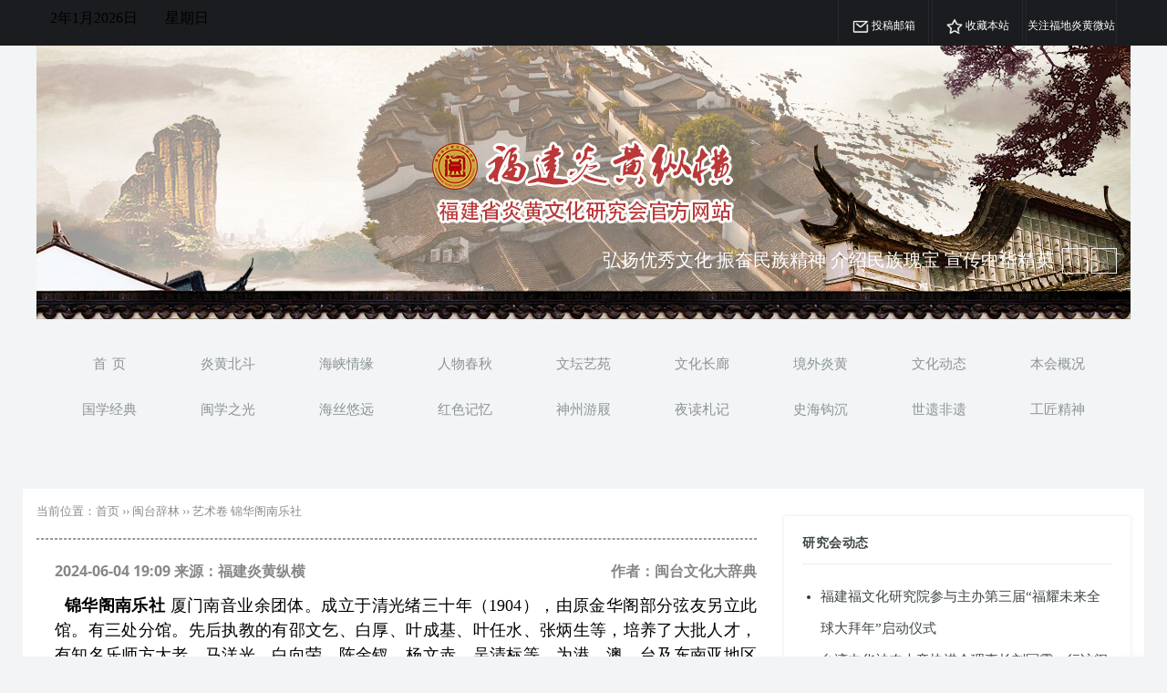

--- FILE ---
content_type: text/html; charset=utf-8
request_url: http://www.fjsyhzh.com/zh/mtcl/12410.html
body_size: 6378
content:
<!DOCTYPE html>
<html lang="en">
<head>
    <title>艺术卷   锦华阁南乐社_闽台辞林_炎黄纵横是福建省炎黄文化研究会官网</title>

    <meta charset="utf-8">
    <!--[if IE]><meta http-equiv='X-UA-Compatible' content='IE=edge,chrome=1'><![endif]-->
    <meta name="viewport" content="width=device-width, initial-scale=1, shrink-to-fit=no" />
    <meta name="description" content="炎黄纵横是福建省炎黄文化研究会于1995年12月创刊。从2004年7月起，由双月刊扩大为月刊。杂志坚持办刊宗旨，坚持正确导向，坚持高品位，坚持与时代相贴近，美化版面，文图并茂，不断提高印刷质量，受到了读者的充分肯定。">
    <meta name="keywords" content="福建省炎黄纵横官网,福建省炎黄纵横首页,炎黄纵横,炎黄子孙,纵横谈,八闽之子,海西建设,人物春秋,海外星云,往事回忆,名城漫步,文化长廊,读史札记,福建朱子文化研究，福建省炎黄文化研究会">
    <!-- 百度站长验证 -->
    <meta name="baidu-site-verification" content="code-cUdmeh7JU1" />

    <!-- Google Fonts -->
    <link href='http://www.fjsyhzh.com/themes/yhzh/css/css.css' rel='stylesheet'>

    <!-- Css -->
    <link rel="stylesheet" href="http://www.fjsyhzh.com/themes/yhzh/css/bootstrap.min.css" />
    <link rel="stylesheet" href="http://www.fjsyhzh.com/themes/yhzh/css/font-icons.css" />
    <link rel="stylesheet" href="http://www.fjsyhzh.com/themes/yhzh/css/style.css" />

    <!-- Favicons -->
    <link rel="shortcut icon" href="http://www.fjsyhzh.com/themes/yhzh/img/favicon.ico">
    <link rel="apple-touch-icon" href="http://www.fjsyhzh.com/themes/yhzh/img/apple-touch-icon.png">
    <link rel="apple-touch-icon" sizes="72x72" href="http://www.fjsyhzh.com/themes/yhzh/img/apple-touch-icon-72x72.png">
    <link rel="apple-touch-icon" sizes="114x114" href="http://www.fjsyhzh.com/themes/yhzh/img/apple-touch-icon-114x114.png">

    <!-- Lazyload -->
    <script src="http://www.fjsyhzh.com/themes/yhzh/js/lazysizes.min.js"></script>

</head>

<body class="bg-light">

<!-- Preloader -->
<div class="loader-mask">
    <div class="loader">
        <div></div>
    </div>
</div>

<!-- Bg Overlay -->
<div class="content-overlay"></div>

<!-- Sidenav -->
<header class="sidenav" id="sidenav">

    <!-- close -->
    <div class="sidenav__close">
        <button class="sidenav__close-button" id="sidenav__close-button" aria-label="close sidenav">
            <i class="ui-close sidenav__close-icon"></i>
        </button>
    </div>

    <!-- 手机端导航 -->
    <nav class="sidenav__menu-container">
        <ul class="sidenav__menu" role="menubar">
            <!-- Categories -->
            <li>
                <a href="http://www.fjsyhzh.com/" class="sidenav__menu-link sidenav__menu-link-category sidenav__menu-link--orange">首   页</a>
            </li>
                        <li>
                <a href="/zh/zht/" class="sidenav__menu-link sidenav__menu-link-category sidenav__menu-link--blue">炎黄北斗</a>
            </li>
                        <li>
                <a href="/zh/hxqy/" class="sidenav__menu-link sidenav__menu-link-category sidenav__menu-link--red">海峡情缘</a>
            </li>
                        <li>
                <a href="/zh/rwcc/" class="sidenav__menu-link sidenav__menu-link-category sidenav__menu-link--salad">人物春秋</a>
            </li>
                        <li>
                <a href="/zh/wtyy/" class="sidenav__menu-link sidenav__menu-link-category sidenav__menu-link--yellow">文坛艺苑</a>
            </li>
                        <li>
                <a href="/zh/whcl/" class="sidenav__menu-link sidenav__menu-link-category sidenav__menu-link--purple">文化长廊</a>
            </li>
                        <li>
                <a href="/zh/ywyh/" class="sidenav__menu-link sidenav__menu-link-category sidenav__menu-link--orange">境外炎黄</a>
            </li>
                        <li>
                <a href="/zh/whdt/" class="sidenav__menu-link sidenav__menu-link-category sidenav__menu-link--blue">文化动态</a>
            </li>
                        <li>
                <a href="/zh/bhgk/" class="sidenav__menu-link sidenav__menu-link-category sidenav__menu-link--red">本会概况</a>
            </li>
                        <li>
                <a href="/zh/gxjd/" class="sidenav__menu-link sidenav__menu-link-category sidenav__menu-link--salad">国学经典</a>
            </li>
                        <li>
                <a href="/zh/mxdg/" class="sidenav__menu-link sidenav__menu-link-category sidenav__menu-link--yellow">闽学之光</a>
            </li>
                        <li>
                <a href="/zh/hswh/" class="sidenav__menu-link sidenav__menu-link-category sidenav__menu-link--purple">海丝悠远</a>
            </li>
                        <li>
                <a href="/zh/hs/" class="sidenav__menu-link sidenav__menu-link-category sidenav__menu-link--orange">红色记忆</a>
            </li>
                        <li>
                <a href="/zh/szyj/" class="sidenav__menu-link sidenav__menu-link-category sidenav__menu-link--blue">神州游屐</a>
            </li>
                        <li>
                <a href="/zh/ydzj/" class="sidenav__menu-link sidenav__menu-link-category sidenav__menu-link--red">夜读札记</a>
            </li>
                        <li>
                <a href="/zh/shgc/" class="sidenav__menu-link sidenav__menu-link-category sidenav__menu-link--salad">史海钩沉</a>
            </li>
                        <li>
                <a href="/zh/feiyibaiwen/" class="sidenav__menu-link sidenav__menu-link-category sidenav__menu-link--yellow">世遗非遗</a>
            </li>
                        <li>
                <a href="/zh/gongjiangjingshen/" class="sidenav__menu-link sidenav__menu-link-category sidenav__menu-link--purple">工匠精神</a>
            </li>
                    </ul>
    </nav>
</header> <!-- end sidenav -->

<main class="main oh" id="main">

    <!-- Navigation -->
    <header class="nav">

        <div class="nav__holder nav--sticky">
            <div class="container relative">
                <div class="flex-parent">
                    <p class="time"></p>
                    <p style="margin-left: 30px" class="day"></p>

                    <!-- 移动端导航按钮-->
                    <button class="nav-icon-toggle" id="nav-icon-toggle" aria-label="Open side menu">
                        <span class="nav-icon-toggle__box">
                            <span class="nav-icon-toggle__inner"></span>
                        </span>
                    </button> <!-- end Side menu button -->

                    <!-- Mobile logo -->

                    <!-- Nav-wrap -->
                    <!-- end nav-wrap -->

                    <!-- Nav Right -->
                    <div class="nav__right nav--align-right d-lg-flex">

                        <!-- Search -->
                        <div class="nav__right-item nav__search">
                            <a href="#" class="nav__search-trigger" id="nav__search-trigger">
                                <img src="http://www.fjsyhzh.com/themes/yhzh/img/email.png">
                                <p>投稿邮箱</p>
                            </a>
                            <a href="#" class="nav__search-trigger addcollect" id="nav__search-trigger ">
                                <img src="http://www.fjsyhzh.com/themes/yhzh/img/shouchang.png">
                                <p>收藏本站</p>
                            </a>
                            <a href="javascript:void(0)" class="nav__search-trigger touch-wx">
                                <p>关注福地炎黄微站</p>
                            </a>

                        </div>

                    </div> <!-- end nav right -->

                </div>
                <div class="show-wx" style="display: none;padding-left: 90%">
                    <img src="http://www.fjsyhzh.com/themes/yhzh/img/fdyh.jpg" width="125" height="125" />
                </div><!-- end flex-parent -->
            </div> <!-- end container -->

        </div>
    </header> <!-- end navigation -->

    <!-- Trending Now -->
    <div class="trending-now">
        <div class="container relative">

            <ul class="newsticker" >
                <li class="newsticker__item"><a href="zhonghetang-show.html" class="newsticker__item-url">弘扬优秀文化 振奋民族精神 介绍民族瑰宝 宣传中华精英</a></li>
                <li class="newsticker__item"><a href="zhonghetang-show.html" class="newsticker__item-url">突出海西特色 报道台港澳侨 坚持古为今用 力求雅俗共赏</a></li>

            </ul>
            <div class="newsticker-buttons">
                <button class="newsticker-button newsticker-button--prev" id="newsticker-button--prev" aria-label="next article"><i class="ui-arrow-left"></i></button>
                <button class="newsticker-button newsticker-button--next" id="newsticker-button--next" aria-label="previous article"><i class="ui-arrow-right"></i></button>
            </div>
        </div>
    </div>
    <!--导航栏-->
    <div class="header">
        <div class="container">
            <div class="flex-parent align-items-center">
                <nav class="flex-child nav__wrap d-none d-lg-block">
                    <ul class="nav__menu">
                        <li class="nav_dropdown"><a href="http://www.fjsyhzh.com/">首&thinsp;&thinsp;页</a></li>
                                                    <li class="nav_dropdown"><a href="/zh/zht/">炎黄北斗</a></li>
                                                    <li class="nav_dropdown"><a href="/zh/hxqy/">海峡情缘</a></li>
                                                    <li class="nav_dropdown"><a href="/zh/rwcc/">人物春秋</a></li>
                                                    <li class="nav_dropdown"><a href="/zh/wtyy/">文坛艺苑</a></li>
                                                    <li class="nav_dropdown"><a href="/zh/whcl/">文化长廊</a></li>
                                                    <li class="nav_dropdown"><a href="/zh/ywyh/">境外炎黄</a></li>
                                                    <li class="nav_dropdown"><a href="/zh/whdt/">文化动态</a></li>
                                                    <li class="nav_dropdown"><a href="/zh/bhgk/">本会概况</a></li>
                                                    <li class="nav_dropdown"><a href="/zh/gxjd/">国学经典</a></li>
                                                    <li class="nav_dropdown"><a href="/zh/mxdg/">闽学之光</a></li>
                                                    <li class="nav_dropdown"><a href="/zh/hswh/">海丝悠远</a></li>
                                                    <li class="nav_dropdown"><a href="/zh/hs/">红色记忆</a></li>
                                                    <li class="nav_dropdown"><a href="/zh/szyj/">神州游屐</a></li>
                                                    <li class="nav_dropdown"><a href="/zh/ydzj/">夜读札记</a></li>
                                                    <li class="nav_dropdown"><a href="/zh/shgc/">史海钩沉</a></li>
                                                    <li class="nav_dropdown"><a href="/zh/feiyibaiwen/">世遗非遗</a></li>
                                                    <li class="nav_dropdown"><a href="/zh/gongjiangjingshen/">工匠精神</a></li>
                                            </ul> <!-- end menu -->
                </nav>
            </div>
        </div>
    </div>
    <!--导航栏结束-->
      <div class="main-container container" id="main-container">

          <!-- Content -->
          <div class="row">

              <!-- post content -->
              <div class="col-sm-8 blog__content mb-30">

                  <!-- Breadcrumbs -->
                  <div class="navigation">
                       当前位置：<a href="http://www.fjsyhzh.com/">首页</a>  ›› <a href="/zh/mtcl/">闽台辞林</a>  ›› <a href="/zh/mtcl/12410.html">艺术卷   锦华阁南乐社</a>                  </div>

                  <!--<div class="line_01"></div>-->
                  <hr >

                  <article class="entry post-list">

                      <div class="entry__body post-list__body" style="width: 100%;height: 100%;margin-top: 20px;padding-left: 20px;">
                          <div class="entry__header">
                              <h6 class="entry__title" style="color: rgba(0,0,0,0.47)">
                                  <a> 2024-06-04 19:09 来源：福建炎黄纵横</a>
								  <a style='float:right;'>作者：闽台文化大辞典</a> 
                              </h6>
                          </div>
                          <div class="entry__excerpt">
                              <p style="text-align: justify;"><span style="font-family: 宋体; font-size: 18px;">&nbsp;&nbsp;<strong>锦华阁南乐社&nbsp;</strong>厦门南音业余团体。成立于清光绪三十年（1904），由原金华阁部分弦友另立此馆。有三处分馆。先后执教的有邵文乞、白厚、叶成基、叶任水、张炳生等，培养了大批人才，有知名乐师方大老、马洋光、白向荣、陈金钗、杨文赤、吴清标等，为港、澳、台及东南亚地区输送了许多南乐人才。中华人民共和国成立后，热心宣传国家的方针政策。邵文乞还组建儿童高甲戏业余剧团，走上街头，下到农村演出自编自导的新曲目。20世纪80年代，由邵美珍、黄筑成接任正副主任。原主任万一崦年过古稀，仍亲临小学授艺，培养出一批新秀。社内杰出骨干如卓素青、吴庆照、叶神赐、邵美珍等人技艺高超，深受海内外弦友赞许。</span></p>                          </div>
                      </div>
                  </article>

                  <!-- Pagination -->

              </div> <!-- end col -->

              <!-- Sidebar -->
<aside class="col-lg-4 sidebar sidebar--right" style="margin-top: 30px">

    <!-- Widget Socials -->
    <div class="widget widget-socials">
        <h4 class="widget-title">研究会动态</h4>
        <div class="socials">
            <ul class="xinwen-1">
                                    <li><a href="/zh/news/16098.html">福建福文化研究院参与主办第三届“福耀未来全球大拜年”启动仪式</a></li>
                                    <li><a href="/zh/news/15985.html">台湾中华神农大帝协进会理事长刘冠霆一行访闽深化两岸融合发展</a></li>
                                    <li><a href="/zh/news/15969.html">福建省炎黄文化研究会、省作协联合采风团走进福清旅游景区采风</a></li>
                                    <li><a href="/zh/news/15951.html">“清新福建”文旅丛书重磅首发：十卷锦绣，解锁八闽诗意山河</a></li>
                                    <li><a href="/zh/news/15947.html">《南岛语族史前文化》《福建海洋精神概论》两部海洋文化论著在福州首发</a></li>
                                    <li><a href="/zh/news/15931.html">《跟着朱熹游福建》新书发布会暨赠书仪式在福州举行</a></li>
                            </ul>
        </div>
    </div> <!-- end widget socials -->

    <!-- Widget Ad 125 -->
    <div class="widget widget-gallery-sm" style="text-align: left">
        <h4 class="widget-title" ><a href="/zh/sh/">书画</a>/<a href="/zh/sy/">摄影</a></h4>
        <ul class="widget-gallery-sm__list" style="list-style: none">
                            <li class="widget-gallery-sm__item">
                    <a href="/zh/sh/13406.html">
                        <img src="http://www.fjsyhzh.com/file/news/2024/1128/173278818138637.png" alt="" style="height: 125px!important;;" width="125">
                        <p style="margin-top: 5px">秋苑花红正当时——编纂《福建历代名人书画选集》史话</p>
                    </a>
                </li>
                            <li class="widget-gallery-sm__item">
                    <a href="/zh/sh/13405.html">
                        <img src="http://www.fjsyhzh.com/file/news/2024/1128/173272557244903.jpg" alt="" style="height: 125px!important;;" width="125">
                        <p style="margin-top: 5px">心灵的自然情思——胡振德近期油画风景写生创作刍议</p>
                    </a>
                </li>
                            <li class="widget-gallery-sm__item">
                    <a href="/zh/sh/12064.html">
                        <img src="http://www.fjsyhzh.com/file/news/2024/0311/171012556211670.png" alt="" style="height: 125px!important;;" width="125">
                        <p style="margin-top: 5px">艺笔写仁心  丹青寄精神  ——品读潘玉珂艺术人生</p>
                    </a>
                </li>
                            <li class="widget-gallery-sm__item">
                    <a href="/zh/sh/9260.html">
                        <img src="http://www.fjsyhzh.com/file/news/2022/0928/166433364970752.jpg" alt="" style="height: 125px!important;;" width="125">
                        <p style="margin-top: 5px">程伟杰的边境世界</p>
                    </a>
                </li>
                    </ul>
    </div> <!-- end widget ad 300 -->

    <!-- Widget Socials -->
    <div class="widget widget-socials">
        <h4 class="widget-title">炎黄文摘</h4>
        <div class="socials">
            <ul class="xinwen-1">
                                    <li><a href="https://epaper.gmw.cn/gmrb/html/content/202601/15/content_4064.html">纵深推进文化遗产保护制度体系改革</a></li>
                                    <li><a href="https://epaper.gmw.cn/gmrb/html/content/202601/15/content_4089.html">一幅中华优秀传统文化的“认知地图”——评《中华优秀传统文化概论》</a></li>
                                    <li><a href="http://paper.people.com.cn/rmrb/pc/content/202601/15/content_30132816.html">不断构筑中华民族共有精神家园</a></li>
                                    <li><a href="https://epaper.gmw.cn/gmrb/html/content/202601/14/content_4024.html">不断增强新时代中国特色社会主义文化的精神凝聚力</a></li>
                                    <li><a href="https://epaper.gmw.cn/gmrb/html/content/202601/14/content_4014.html">“科技+”是文化发展的时代要求</a></li>
                                    <li><a href="https://epaper.gmw.cn/gmrb/html/content/202601/12/content_3856.html">新年贺词中的家、国、天下</a></li>
                            </ul>
        </div>
    </div> <!-- end widget socials -->

<!--    <!-- Widget Tags -->
<!--    <div class="widget widget_tag_cloud">-->
<!--        <h4 class="widget-title">杂志栏目</h4>-->
<!--        <div class="tagcloud">-->
<!--            <a href="#">纵横谈</a>-->
<!--            <a href="#">纵横谈</a>-->
<!--            <a href="#">纵横谈</a>-->
<!--            <a href="#">纵横谈</a>-->
<!--            <a href="#">纵横谈</a>-->
<!--            <a href="#">纵横谈</a>-->
<!--            <a href="#">纵横谈</a>-->
<!--            <a href="#">纵横谈</a>-->
<!--        </div>-->
<!--    </div>-->
<!---->
<!--    <!-- Widget Tags -->
<!--    <div class="widget widget_tag_cloud">-->
<!--        <h4 class="widget-title">其他栏目</h4>-->
<!--        <div class="tagcloud">-->
<!--            <a href="#">纵横谈</a>-->
<!--            <a href="#">纵横谈</a>-->
<!--            <a href="#">纵横谈</a>-->
<!--            <a href="#">纵横谈</a>-->
<!--            <a href="#">纵横谈</a>-->
<!--            <a href="#">纵横谈</a>-->
<!--            <a href="#">纵横谈</a>-->
<!--            <a href="#">纵横谈</a>-->
<!--        </div>-->
<!--    </div>-->
    <div style="width: 100%;height: 20px"></div>
</aside> <!-- end sidebar -->
          </div> <!-- end content -->
      </div> <!-- end main container -->

<!-- Footer -->
<footer class="footer footer--dark" style="">

    <div class="col-lg-5 order-lg-1 text-md-center wx" style="color: white; float: left;">
        <span>福地炎黄微站：</span>
        <img src="http://www.fjsyhzh.com/themes/yhzh/img/fdyh.jpg" width="50">
        <br>
    </div>

    <div class="footer__bottom" >
        <div class="container">
            <div class="row-1">
                <div class="col-lg-7-order-lg-2 text-right text-md-center" style="float: right">
                    <div class="widget_nav_menu" style="text-align: center;">

                        <ul>
                            <li><a href="#">杂志公告</a></li>
                            <li><a href="#">关于我们</a></li>
                            <li><a href="#">广告刊登</a></li>
                            <li>
                            <script type="text/javascript">document.write(unescape("%3Cspan id='cnzz_stat_icon_1278677680'%3E%3C/span%3E%3Cscript src='https://s4.cnzz.com/z_stat.php%3Fid%3D1278677680%26show%3Dpic' type='text/javascript'%3E%3C/script%3E"));
                            </script>
                            </li>
                        </ul>
                    </div>
                    <div class="widget_nav_menu"><span style="float: left">友情链接：</span>
                        <ul style="display: inline">
                                                        <li><a href="http://www.xinhuanet.com/" target="_blank">新华网</a></li>
                                                        <li><a href="http://www.people.com.cn/" target="_blank">人民网</a></li>
                                                        <li><a href="http://www.china.com.cn/" target="_blank">中国网</a></li>
                                                        <li><a href="http://www.gmw.cn/" target="_blank">光明网</a></li>
                                                        <li><a href="http://www.yanhuangwang.org.cn/" target="_blank">中华炎黄文化研究会官网</a></li>
                                                        <li><a href="http://www.fjsen.com/" target="_blank">东南网</a></li>
                                                        <li><a href="http://www.fjzx.gov.cn/" target="_blank">政协福建省委员会</a></li>
                                                        <li><a href="http://lfw.fujian.gov.cn/" target="_blank">福建省文化与旅游厅</a></li>
                                                        <li><a href="http://fjsql.fqworld.org/" target="_blank">福建省侨联网</a></li>
                                                        <li><a href="http://www.hnyhwh.com/" target="_blank">河南省炎黄文化研究会</a></li>
                                                        <li><a href="http://www.chinayh.com/" target="_blank">湖北省炎黄文化研究会</a></li>
                                                        <li><a href="#" target="_blank">湖南省炎帝神农文化研究会</a></li>
                                                        <li><a href="#" target="_blank">江苏省炎黄文化研究会</a></li>
                                                        <li><a href="#" target="_blank">安徽省炎黄文化研究会</a></li>
                                                        <li><a href="http://www.szydsn.com/portal.php" target="_blank">随州炎黄文化研究会</a></li>
                                                        <li><a href="http://www.chinazhuzi.net" target="_blank">中国·朱子网</a></li>
                                                    </ul>
                    </div>
					<br/>
	<div style='margin:0 auto; font-family: sans-serif;text-align:center;'>
	<a href="http://www.beian.miit.gov.cn/">Copyright2018 © 福建省炎黄纵横杂志社有限公司&nbsp;闽ICP备18029667号-1</a>
	</div>
                </div>
<!--                <div class="col-lg-5 order-lg-1 text-md-center" style="color: white; float: left;">-->
<!--              <span class="copyright" >-->
<!--                &copy; 2018 | Made by <a href="http://www.kuaisou360.com">快搜网站建设</a>-->
<!--              </span>-->
<!--                </div>-->
				
            </div>

        </div>
    </div> <!-- end bottom footer -->
	
</footer> <!-- end footer -->

<div id="back-to-top">
    <a href="#top" aria-label="Go to top"><i class="ui-arrow-up"></i></a>
</div>

</main> <!-- end main-wrapper -->


<!-- jQuery Scripts -->
<script src="http://www.fjsyhzh.com/themes/yhzh/js/jquery.min.js"></script>
<script src="http://www.fjsyhzh.com/themes/yhzh/js/bootstrap.min.js"></script>
<script src="http://www.fjsyhzh.com/themes/yhzh/js/easing.min.js"></script>
<script src="http://www.fjsyhzh.com/themes/yhzh/js/owl-carousel.min.js"></script>
<script src="http://www.fjsyhzh.com/themes/yhzh/js/tool.js"></script>
<script src="http://www.fjsyhzh.com/themes/yhzh/js/jquery.newsTicker.min.js"></script>
<script src="http://www.fjsyhzh.com/themes/yhzh/js/modernizr.min.js"></script>
<script src="http://www.fjsyhzh.com/themes/yhzh/js/scripts.js"></script>
<script src="http://www.fjsyhzh.com/themes/yhzh/js/easy.js"></script>
</body>
</html>


--- FILE ---
content_type: text/css
request_url: http://www.fjsyhzh.com/themes/yhzh/css/font-icons.css
body_size: 1819
content:
@font-face {
  font-family: 'ui-icons';
  src: url("../fonts/ui-icons.eot-45216955")/*tpa=http://www.17sucai.com/preview/803616/2018-01-22/ahamag/fonts/ui-icons.eot?45216955*/;
  src: url("../fonts/ui-icons.eot-45216955#iefix")/*tpa=http://www.17sucai.com/preview/803616/2018-01-22/ahamag/fonts/ui-icons.eot?45216955#iefix*/ format('embedded-opentype'),
       url("../fonts/ui-icons.woff2-45216955")/*tpa=http://www.17sucai.com/preview/803616/2018-01-22/ahamag/fonts/ui-icons.woff2?45216955*/ format('woff2'),
       url("../fonts/ui-icons.woff-45216955")/*tpa=http://www.17sucai.com/preview/803616/2018-01-22/ahamag/fonts/ui-icons.woff?45216955*/ format('woff'),
       url("../fonts/ui-icons.ttf-45216955")/*tpa=http://www.17sucai.com/preview/803616/2018-01-22/ahamag/fonts/ui-icons.ttf?45216955*/ format('truetype'),
       url("../fonts/ui-icons.svg-45216955#ui-icons")/*tpa=http://www.17sucai.com/preview/803616/2018-01-22/ahamag/fonts/ui-icons.svg?45216955#ui-icons*/ format('svg');
  font-weight: normal;
  font-style: normal;
}
@font-face {
    font-family: 方正小标宋简体;
    src: url(../themes/yhzh/fonts/简小标宋.TTF) format('ttf');
}
@font-face {
    font-family: 楷体;
    src: url(../themes/yhzh/fonts/simkai.ttf) format('ttf');
}
@font-face {
    font-family: 宋体;
    src: url(../themes/yhzh/fonts/simsun.ttc) format('ttc');
}
/* Chrome hack: SVG is rendered more smooth in Windozze. 100% magic, uncomment if you need it. */
/* Note, that will break hinting! In other OS-es font will be not as sharp as it could be */
/*
@media screen and (-webkit-min-device-pixel-ratio:0) {
  @font-face {
    font-family: 'ui-icons';
    src: url('../fonts/ui-icons.svg?45216955#ui-icons') format('svg');
  }
}
*/
 
 [class^="ui-"]:before, [class*=" ui-"]:before {
  font-family: "ui-icons";
  font-style: normal;
  font-weight: normal;
  speak: none;
 
  display: inline-block;
  text-decoration: inherit;
  text-align: center;
  /* opacity: .8; */
 
  /* For safety - reset parent styles, that can break glyph codes*/
  font-variant: normal;
  text-transform: none;
 
 
  /* you can be more comfortable with increased icons size */
  /* font-size: 120%; */
 
  /* Font smoothing. That was taken from TWBS */
  -webkit-font-smoothing: antialiased;
  -moz-osx-font-smoothing: grayscale;
 
  /* Uncomment for 3D effect */
  /* text-shadow: 1px 1px 1px rgba(127, 127, 127, 0.3); */
}
 
.ui-information:before { content: '\e800'; } /* '' */
.ui-home:before { content: '\e801'; } /* '' */
.ui-error:before { content: '\e802'; } /* '' */
.ui-notice:before { content: '\e803'; } /* '' */
.ui-arrow-right:before { content: '\e804'; } /* '' */
.ui-comments:before { content: '\e805'; } /* '' */
.ui-success:before { content: '\e806'; } /* '' */
.ui-search:before { content: '\e808'; } /* '' */
.ui-twitter:before { content: '\f099'; } /* '' */
.ui-facebook:before { content: '\f09a'; } /* '' */
.ui-github:before { content: '\f09b'; } /* '' */
.ui-rss:before { content: '\f09e'; } /* '' */
.ui-pinterest:before { content: '\f0d2'; } /* '' */
.ui-google:before { content: '\f0d5'; } /* '' */
.ui-linkedin:before { content: '\f0e1'; } /* '' */
.ui-check:before { content: '\f121'; } /* '' */
.ui-arrow-down:before { content: '\f123'; } /* '' */
.ui-arrow-left:before { content: '\f124'; } /* '' */
.ui-arrow-up:before { content: '\f126'; } /* '' */
.ui-youtube:before { content: '\f167'; } /* '' */
.ui-xing:before { content: '\f168'; } /* '' */
.ui-dropbox:before { content: '\f16b'; } /* '' */
.ui-stackoverflow:before { content: '\f16c'; } /* '' */
.ui-instagram:before { content: '\f16d'; } /* '' */
.ui-flickr:before { content: '\f16e'; } /* '' */
.ui-bitbucket:before { content: '\f171'; } /* '' */
.ui-tumblr:before { content: '\f173'; } /* '' */
.ui-apple:before { content: '\f179'; } /* '' */
.ui-windows:before { content: '\f17a'; } /* '' */
.ui-android:before { content: '\f17b'; } /* '' */
.ui-dribbble:before { content: '\f17d'; } /* '' */
.ui-skype:before { content: '\f17e'; } /* '' */
.ui-foursquare:before { content: '\f180'; } /* '' */
.ui-trello:before { content: '\f181'; } /* '' */
.ui-vkontakte:before { content: '\f189'; } /* '' */
.ui-vimeo:before { content: '\f194'; } /* '' */
.ui-slack:before { content: '\f198'; } /* '' */
.ui-reddit:before { content: '\f1a1'; } /* '' */
.ui-stumbleupon:before { content: '\f1a4'; } /* '' */
.ui-delicious:before { content: '\f1a5'; } /* '' */
.ui-digg:before { content: '\f1a6'; } /* '' */
.ui-behance:before { content: '\f1b4'; } /* '' */
.ui-spotify:before { content: '\f1bc'; } /* '' */
.ui-soundcloud:before { content: '\f1be'; } /* '' */
.ui-codeopen:before { content: '\f1cb'; } /* '' */
.ui-git:before { content: '\f1d3'; } /* '' */
.ui-slideshare:before { content: '\f1e7'; } /* '' */
.ui-twitch:before { content: '\f1e8'; } /* '' */
.ui-visa:before { content: '\f1f0'; } /* '' */
.ui-mastercard:before { content: '\f1f1'; } /* '' */
.ui-discover:before { content: '\f1f2'; } /* '' */
.ui-amex:before { content: '\f1f3'; } /* '' */
.ui-paypal:before { content: '\f1f4'; } /* '' */
.ui-stripe:before { content: '\f1f5'; } /* '' */
.ui-lastfm:before { content: '\f202'; } /* '' */
.ui-forumbee:before { content: '\f211'; } /* '' */
.ui-sellsy:before { content: '\f213'; } /* '' */
.ui-shirtsinbulk:before { content: '\f214'; } /* '' */
.ui-skyatlas:before { content: '\f216'; } /* '' */
.ui-whatsapp:before { content: '\f232'; } /* '' */
.ui-snapchat:before { content: '\f2ac'; } /* '' */
.ui-author:before { content: '\f2be'; } /* '' */
.ui-date:before { content: '\f2d1'; } /* '' */
.ui-close:before { content: '\f2d7'; } /* '' */
.ui-email:before { content: '\f2eb'; } /* '' */
.ui-star:before { content: '\f2fc'; } /* '' */
.ui-play:before { content: '\f362'; } /* '' */
.ui-heart:before { content: '\f387'; } /* '' */
.ui-star-half:before { content: '\f3ad'; } /* '' */
.ui-star-outline:before { content: '\f3ae'; } /* '' */

--- FILE ---
content_type: application/javascript
request_url: http://www.fjsyhzh.com/themes/yhzh/js/tool.js
body_size: 1022
content:
 $(".addcollect").click(function () {

        var ctrl = (navigator.userAgent.toLowerCase()).indexOf('mac') != -1 ? 'Command/Cmd': 'CTRL';
        try{
            if (document.all) { //IE类浏览器
                try {
                    window.external.toString(); //360浏览器不支持window.external，无法收藏
                    window.alert("国内开发的360浏览器等不支持主动加入收藏。\n您可以尝试通过浏览器菜单栏 或快捷键 ctrl+D 试试。");
                }
                catch (e){
                    try{
                        window.external.addFavorite(window.location, document.title);
                    }
                    catch (e){
                        window.external.addToFavoritesBar(window.location, document.title);  //IE8
                    }
                }
            }
            else if (window.sidebar) { //firfox等浏览器
                window.sidebar.addPanel(document.title, window.location, "");
            }
            else {
                alert('您可以尝试通过快捷键' + ctrl + ' + D 加入到收藏夹~');
            }
        }
        catch (e){
            window.alert("因为IE浏览器存在bug，添加收藏失败！\n解决办法：在注册表中查找\n HKEY_CLASSES_ROOT\\TypeLib\\{EAB22AC0-30C1-11CF-A7EB-0000C05BAE0B}\\1.1\\0\\win32 \n将 C:\\WINDOWS\\system32\\shdocvw.dll 改为 C:\\WINDOWS\\system32\\ieframe.dll ");
        }
		
    });

    $(document).ready(function () {
        var day = '',
            time = new Date(),
            getTime = time.toLocaleDateString(),
            getDay= time.getDay(),
            date = getTime.split('/'),
            dateString = date[0] + '年' + date[1] + '月' + date[2] + '日';

        switch (getDay) {
            case 0:
                day = '星期日';
                break;
            case 1:
                day = '星期一';
                break;
            case 2:
                day = '星期二';
                break;
            case 3:
                day= '星期三';
                break;
            case 4:
                day = '星期四';
                break;
            case 5:
                day = '星期五';
                break;
            case 6:
                day = '星期六';
                break;
        }

        $(".day").text(day);
        $(".time").text(dateString);
		
    });
	setInterval(function () {
    $(".owl-next").click();
},5000);